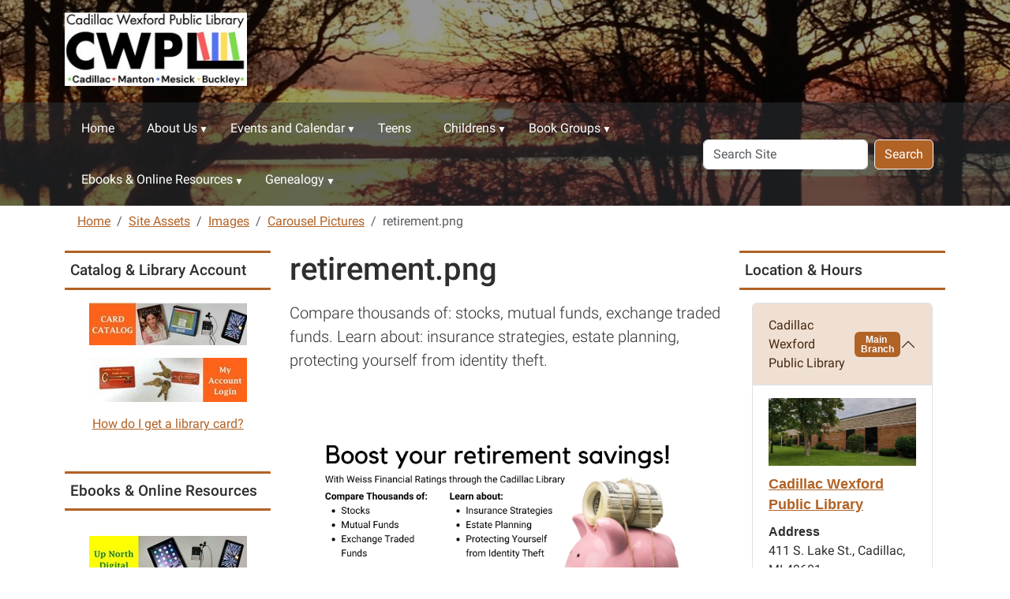

--- FILE ---
content_type: text/html;charset=utf-8
request_url: https://www.cadillaclibrary.org/site-assets/images/carousel-pictures/retirement.png/view
body_size: 9386
content:
<!DOCTYPE html>
<html xmlns="http://www.w3.org/1999/xhtml" class="h-100" lang="en" xml:lang="en">

<head><meta http-equiv="Content-Type" content="text/html; charset=UTF-8" />
  <title>retirement.png — Cadillac Wexford Public Library</title><title>image/png</title><title>Dimension</title><title>Size</title>
    <meta name="viewport" content="width=device-width, initial-scale=1" />
    <meta name="theme-color" content="#ffffff" /><style></style><meta charset="utf-8" /><meta name="twitter:card" content="summary" /><meta property="og:site_name" content="Cadillac Wexford Public Library" /><meta property="og:title" content="retirement.png" /><meta property="og:type" content="website" /><meta property="og:description" content="Compare thousands of: stocks, mutual funds, exchange traded funds.  Learn about: insurance strategies, estate planning, protecting yourself from identity theft." /><meta property="og:url" content="https://www.cadillaclibrary.org/site-assets/images/carousel-pictures/retirement.png/view" /><meta property="og:image" content="https://www.cadillaclibrary.org/site-assets/images/carousel-pictures/retirement.png/@@images/image-1200-044573ccbb849a7ce2f07916762414dc.png" /><meta property="og:image:width" content="768" /><meta property="og:image:height" content="432" /><meta property="og:image:type" content="image/png" /><meta name="description" content="Compare thousands of: stocks, mutual funds, exchange traded funds.  Learn about: insurance strategies, estate planning, protecting yourself from identity theft." /><meta name="viewport" content="width=device-width, initial-scale=1.0" /><meta name="generator" content="Plone - https://plone.org/" /><link rel="canonical" href="https://www.cadillaclibrary.org/site-assets/images/carousel-pictures/retirement.png" /><link rel="preload icon" type="image/vnd.microsoft.icon" href="https://www.cadillaclibrary.org/favicon.ico" /><link rel="mask-icon" href="https://www.cadillaclibrary.org/favicon.ico" /><link href="https://www.cadillaclibrary.org/@@search" rel="search" title="Search this site" /><link data-bundle="easyform" href="https://www.cadillaclibrary.org/++webresource++b6e63fde-4269-5984-a67a-480840700e9a/++resource++easyform.css" media="all" rel="stylesheet" type="text/css" /><link data-bundle="mosaic-css" href="https://www.cadillaclibrary.org/++webresource++194c6646-85f9-57d9-9c89-31147d080b38/++plone++mosaic/mosaic.min.css" media="all" rel="stylesheet" type="text/css" /><link data-bundle="plone-fullscreen" href="https://www.cadillaclibrary.org/++webresource++ac83a459-aa2c-5a45-80a9-9d3e95ae0847/++plone++static/plone-fullscreen/fullscreen.css" media="all" rel="stylesheet" type="text/css" /><link href="https://www.cadillaclibrary.org/theme_style.css" media="all" rel="stylesheet" type="text/css" /><script data-bundle="jsalerts" integrity="sha384-uC1GjbHHMxmuv4fgnc9nmFyEE6ZklvpLwdz/9m/Eo1sCk0mUJIa33/uDF8lGgUgQ" src="https://www.cadillaclibrary.org/++webresource++7ecfcf48-cce3-5b68-958b-9648452528b4/++plone++collective.alerts/jsalerts-remote.min.js"></script><script data-bundle="plone-fullscreen" integrity="sha384-yAbXscL0aoE/0AkFhaGNz6d74lDy9Cz7PXfkWNqRnFm0/ewX0uoBBoyPBU5qW7Nr" src="https://www.cadillaclibrary.org/++webresource++6aa4c841-faf5-51e8-8109-90bd97e7aa07/++plone++static/plone-fullscreen/fullscreen.js"></script><script data-bundle="plone" integrity="sha384-10Qe/QrU7Gixx5Q42MBnBA9KQdjKfonEsQ6yZ6ol2Z8D9usXt/Tsa1iTWSAuSXaa" src="https://www.cadillaclibrary.org/++webresource++fed1f233-5888-5282-956c-f4e82a740844/++plone++static/bundle-plone/bundle.min.js"></script><script data-bundle="ploud" integrity="sha384-CtRl/hwZtrrPWS2ruFwNuXM4fUXOEuMSP8X9fPL2oIvdtWJST/9pKbAroBnceqUR" src="https://www.cadillaclibrary.org/++webresource++c056b5fc-decb-58a9-be68-455a4e26b832/++plone++esp.library/ploud-remote.min.js"></script></head>
<body class="col-content col-one col-two frontend icons-on portaltype-image section-site-assets site-Plone subsection-images subsection-images-carousel-pictures subsection-images-carousel-pictures-retirement.png template-image_view thumbs-on userrole-anonymous viewpermission-view interior" id="visual-portal-wrapper" dir="ltr" data-base-url="https://www.cadillaclibrary.org/site-assets/images/carousel-pictures/retirement.png" data-view-url="https://www.cadillaclibrary.org/site-assets/images/carousel-pictures/retirement.png/view" data-portal-url="https://www.cadillaclibrary.org" data-i18ncatalogurl="https://www.cadillaclibrary.org/plonejsi18n" data-pat-pickadate="{&quot;date&quot;: {&quot;selectYears&quot;: 200}, &quot;time&quot;: {&quot;interval&quot;: 15 } }" data-pat-plone-modal="{&quot;actionOptions&quot;: {&quot;displayInModal&quot;: false}}"><div class="outer-wrapper flex-shrink-0">
    <a class="visually-hidden-focusable" href="#content">Skip to main content</a>
    <div id="outer-header-wrapper">
      <header id="content-header" class="header-overlay">
        <div class="container d-flex pt-3 flex-column align-items-lg-center flex-lg-row">
        
      
      

    
        <div class="d-flex order-lg-1 col">
          
          <div class="navbar-expand-lg">
            <button class="navbar-toggler navbar-light border-secondary btn btn-primary" type="button" data-bs-toggle="offcanvas" data-bs-target="#offcanvasNavbar" aria-controls="offcanvasNavbar" aria-label="Toggle navigation">
              <span class="navbar-toggler-icon navbar-dark"></span>
            </button>
          </div>
        </div>
        <div id="portal-logo-wrapper" class="pb-3 pe-5 d-flex justify-content-center justify-content-lg-start align-items-center order-lg-0 col col-lg-3">
          <div id="portal-logo" class="order-lg-0"><a href="https://www.cadillaclibrary.org"><img alt="Cadillac Wexford Public Library Logo" title="Cadillac Wexford Public Library" class="img-responsive" src="https://www.cadillaclibrary.org/site-assets/images/sitelogo/@@images/image/site_logo" /></a></div>
        </div>
        <div class="order-lg-2 col-0 col-lg-3 header-left" aria-hidden="true"></div>
      </div>
      </header>
      <div id="mainnavigation-wrapper">
        <div id="mainnavigation">
          <nav class="navbar navbar-expand-lg navbar-barceloneta pat-navigationmarker" id="portal-globalnav-wrapper">
            <div class="container">
              <div class="offcanvas offcanvas-end " tabindex="-1" id="offcanvasNavbar" aria-label="Mobile Navigation">
                <div class="offcanvas-header justify-content-end">
                  <button type="button" class="btn-close btn-close-white text-reset" data-bs-dismiss="offcanvas" aria-label="Close"></button>
                </div>
                <div class="offcanvas-body align-items-center">
                  <ul class="navbar-nav me-auto" id="portal-globalnav">
    <li class="index_html nav-item"><a href="https://www.cadillaclibrary.org" class="state-None nav-link">Home</a></li><li class="about-us has_subtree nav-item"><a href="https://www.cadillaclibrary.org/about-us" class="state-published nav-link" aria-haspopup="true">About Us</a><input id="navitem-about-us" type="checkbox" class="opener" /><label for="navitem-about-us" role="button" aria-label="About Us"></label><ul class="has_subtree dropdown"><li class="about-us-1 nav-item"><a href="https://www.cadillaclibrary.org/about-us/about-us-1" class="state-published nav-link">About Us</a></li><li class="contact-us-1 nav-item"><a href="https://www.cadillaclibrary.org/about-us/contact-us-1" class="state-published nav-link">Contact Us</a></li><li class="location-hours nav-item"><a href="https://www.cadillaclibrary.org/about-us/location-hours" class="state-published nav-link">Branches</a></li><li class="library-policies nav-item"><a href="https://www.cadillaclibrary.org/about-us/library-policies" class="state-published nav-link">Library Policies</a></li><li class="meeting-room-calendars nav-item"><a href="https://www.cadillaclibrary.org/about-us/meeting-room-calendars" class="state-published nav-link">Meeting Room Info</a></li><li class="library-board nav-item"><a href="https://www.cadillaclibrary.org/about-us/library-board" class="state-published nav-link">Library Board Minutes</a></li><li class="employment nav-item"><a href="https://www.cadillaclibrary.org/about-us/employment" class="state-published nav-link">Employment</a></li></ul></li><li class="Calendar has_subtree nav-item"><a href="https://www.cadillaclibrary.org/Calendar" class="state-published nav-link" aria-haspopup="true">Events and Calendar</a><input id="navitem-Calendar" type="checkbox" class="opener" /><label for="navitem-Calendar" role="button" aria-label="Events and Calendar"></label><ul class="has_subtree dropdown"><li class="calendar nav-item"><a href="https://www.cadillaclibrary.org/Calendar/calendar" class="state-published nav-link">Calendar</a></li><li class="events nav-item"><a href="https://www.cadillaclibrary.org/Calendar/events" class="state-published nav-link">Events</a></li><li class="library-closings nav-item"><a href="https://www.cadillaclibrary.org/Calendar/library-closings" class="state-published nav-link">Library Closings</a></li><li class="mesick-events nav-item"><a href="https://www.cadillaclibrary.org/Calendar/mesick-events" class="state-published nav-link">Mesick Events</a></li><li class="manton-events nav-item"><a href="https://www.cadillaclibrary.org/Calendar/manton-events" class="state-published nav-link">Manton Events</a></li></ul></li><li class="teens nav-item"><a href="https://www.cadillaclibrary.org/teens" class="state-published nav-link">Teens</a></li><li class="childrens has_subtree nav-item"><a href="https://www.cadillaclibrary.org/childrens" class="state-published nav-link" aria-haspopup="true">Childrens</a><input id="navitem-childrens" type="checkbox" class="opener" /><label for="navitem-childrens" role="button" aria-label="Childrens"></label><ul class="has_subtree dropdown"><li class="cadillac-programs nav-item"><a href="https://www.cadillaclibrary.org/childrens/cadillac-programs" class="state-published nav-link">Cadillac Programs</a></li><li class="manton-programs nav-item"><a href="https://www.cadillaclibrary.org/childrens/manton-programs" class="state-published nav-link">Manton Programs</a></li><li class="mesick-programs nav-item"><a href="https://www.cadillaclibrary.org/childrens/mesick-programs" class="state-published nav-link">Mesick Programs</a></li></ul></li><li class="book-groups has_subtree nav-item"><a href="https://www.cadillaclibrary.org/book-groups" class="state-published nav-link" aria-haspopup="true">Book Groups</a><input id="navitem-book-groups" type="checkbox" class="opener" /><label for="navitem-book-groups" role="button" aria-label="Book Groups"></label><ul class="has_subtree dropdown"><li class="book-groups nav-item"><a href="https://www.cadillaclibrary.org/book-groups/book-groups" class="state-published nav-link">Book Groups</a></li><li class="register-your-book-group nav-item"><a href="https://www.cadillaclibrary.org/book-groups/register-your-book-group" class="state-published nav-link">Register your Book Group</a></li><li class="kids-book-groups nav-item"><a href="https://www.cadillaclibrary.org/book-groups/kids-book-groups" class="state-published nav-link">Kids Book Groups</a></li></ul></li><li class="eshelf-research has_subtree nav-item"><a href="https://www.cadillaclibrary.org/eshelf-research" class="state-published nav-link" aria-haspopup="true">Ebooks &amp; Online Resources</a><input id="navitem-eshelf-research" type="checkbox" class="opener" /><label for="navitem-eshelf-research" role="button" aria-label="Ebooks &amp; Online Resources"></label><ul class="has_subtree dropdown"><li class="ebooks nav-item"><a href="https://www.cadillaclibrary.org/eshelf-research/ebooks" class="state-published nav-link">Ebooks</a></li><li class="eShelf nav-item"><a href="https://www.cadillaclibrary.org/eshelf-research/eShelf" class="state-published nav-link">eShelf and Research</a></li></ul></li><li class="genealogy has_subtree nav-item"><a href="https://www.cadillaclibrary.org/genealogy" class="state-published nav-link" aria-haspopup="true">Genealogy</a><input id="navitem-genealogy" type="checkbox" class="opener" /><label for="navitem-genealogy" role="button" aria-label="Genealogy"></label><ul class="has_subtree dropdown"><li class="genealogy-1 nav-item"><a href="https://www.cadillaclibrary.org/genealogy/genealogy-1" class="state-published nav-link">Genealogy</a></li><li class="newspapers nav-item"><a href="https://www.cadillaclibrary.org/genealogy/newspapers" class="state-published nav-link">Newspapers</a></li></ul></li>
  </ul>
                  <div id="portal-searchbox">

  <form id="searchGadget_form" action="https://www.cadillaclibrary.org/@@search" role="search" class="d-flex pat-livesearch show_images " data-pat-livesearch="ajaxUrl:https://www.cadillaclibrary.org/@@ajax-search">

    <label class="hiddenStructure" for="searchGadget">Search Site</label>

    <input name="SearchableText" type="text" size="18" id="searchGadget" title="Search Site" placeholder="Search Site" class="searchField form-control me-2" />

    <button class="searchButton btn btn-outline-dark" type="submit">Search</button>

    

  </form>

</div>
                </div>
              </div>
            </div>
          </nav>
        </div>
      </div>
      </div>
    <div id="hero" class="principal">
      <div class="container">
        <div class="gigantic">
        </div>
      </div>
    </div>

    <div id="above-content-wrapper">
      <div id="viewlet-above-content"><div id="global-alert-message" class="pat-alertmessage" data-pat-alertmessage="{&quot;show_in_context&quot;: false, &quot;get_message_view&quot;: &quot;https://www.cadillaclibrary.org/get-global-alert-message&quot;, &quot;cache&quot;: false}"> </div>
<div id="site-alert-message" class="pat-alertmessage" data-pat-alertmessage="{&quot;show_in_context&quot;: false, &quot;get_message_view&quot;: &quot;https://www.cadillaclibrary.org/get-alert-message&quot;, &quot;cache&quot;: false}"> </div>


<nav id="portal-breadcrumbs" aria-label="breadcrumb">
  <div class="container">
    <ol class="breadcrumb">
      <li class="breadcrumb-item"><a href="https://www.cadillaclibrary.org">Home</a></li>
      
        <li class="breadcrumb-item"><a href="https://www.cadillaclibrary.org/site-assets">Site Assets</a></li>
        
      
        <li class="breadcrumb-item"><a href="https://www.cadillaclibrary.org/site-assets/images">Images</a></li>
        
      
        <li class="breadcrumb-item"><a href="https://www.cadillaclibrary.org/site-assets/images/carousel-pictures">Carousel Pictures</a></li>
        
      
        
        <li class="breadcrumb-item active" aria-current="page">retirement.png</li>
      
    </ol>
  </div>
</nav>
</div>
    </div>

    <div class="container">
      <div class="row">
        <aside id="global_statusmessage" class="col-12">
      

      <div>
      </div>
    </aside>
      </div>
      <main id="main-container" class="row">
        <section id="portal-column-content">

      

      

        

          <article id="content">

            

              <header>

                <div id="viewlet-above-content-title"><span id="social-tags-body" itemscope="" itemtype="http://schema.org/WebPage" style="display: none">
  <span itemprop="name">retirement.png</span>
  <span itemprop="description">Compare thousands of: stocks, mutual funds, exchange traded funds.  Learn about: insurance strategies, estate planning, protecting yourself from identity theft.</span>
  <span itemprop="url">https://www.cadillaclibrary.org/site-assets/images/carousel-pictures/retirement.png/view</span>
  <span itemprop="image">https://www.cadillaclibrary.org/site-assets/images/carousel-pictures/retirement.png/@@images/image-1200-044573ccbb849a7ce2f07916762414dc.png</span>
</span>
</div>

                
                  <h1>retirement.png</h1>

                

                <div id="viewlet-below-content-title">
</div>

                
                  <p class="lead">Compare thousands of: stocks, mutual funds, exchange traded funds.  Learn about: insurance strategies, estate planning, protecting yourself from identity theft.</p>

                

                <div id="viewlet-below-content-description"></div>

              </header>

              <div id="viewlet-above-content-body"></div>

              <div id="content-core">
                
      

        <section class="section section-main">
          <figure class="figure">
            <a href="https://www.cadillaclibrary.org/site-assets/images/carousel-pictures/retirement.png/image_view_fullscreen">
              <img src="https://www.cadillaclibrary.org/site-assets/images/carousel-pictures/retirement.png/@@images/image-800-e0d17210daac173f0098c7f69ea44adc.png" alt="retirement.png" title="retirement.png" height="432" width="768" class="figure-img img-fluid" />
            </a>
          </figure>

          <div class="h5 mb-2">
            <a href="https://www.cadillaclibrary.org/site-assets/images/carousel-pictures/retirement.png/@@download/image/retirement.png">retirement.png</a>
          </div>
          <div class="metadata d-flex justify-content-center text-muted small">
            <div class="px-2">
              <svg aria-hidden="true" xmlns="http://www.w3.org/2000/svg" width="16" height="16" fill="currentColor" class="plone-icon icon-inline bi bi-file-earmark-image" viewbox="0 0 16 16">
  <path d="M6.502 7a1.5 1.5 0 1 0 0-3 1.5 1.5 0 0 0 0 3"></path>
  <path d="M14 14a2 2 0 0 1-2 2H4a2 2 0 0 1-2-2V2a2 2 0 0 1 2-2h5.5L14 4.5zM4 1a1 1 0 0 0-1 1v10l2.224-2.224a.5.5 0 0 1 .61-.075L8 11l2.157-3.02a.5.5 0 0 1 .76-.063L13 10V4.5h-2A1.5 1.5 0 0 1 9.5 3V1z"></path>
<title>image/png</title></svg>
              <span class="d-none">Type</span>
              image/png
            </div>
            <div class="px-2">
              <svg aria-hidden="true" xmlns="http://www.w3.org/2000/svg" width="16" height="16" fill="currentColor" class="plone-icon icon-inline bi bi-aspect-ratio" viewbox="0 0 16 16">
  <path d="M0 3.5A1.5 1.5 0 0 1 1.5 2h13A1.5 1.5 0 0 1 16 3.5v9a1.5 1.5 0 0 1-1.5 1.5h-13A1.5 1.5 0 0 1 0 12.5zM1.5 3a.5.5 0 0 0-.5.5v9a.5.5 0 0 0 .5.5h13a.5.5 0 0 0 .5-.5v-9a.5.5 0 0 0-.5-.5z"></path>
  <path d="M2 4.5a.5.5 0 0 1 .5-.5h3a.5.5 0 0 1 0 1H3v2.5a.5.5 0 0 1-1 0zm12 7a.5.5 0 0 1-.5.5h-3a.5.5 0 0 1 0-1H13V8.5a.5.5 0 0 1 1 0z"></path>
<title>Dimension</title></svg>
              <span class="d-none">Dimension</span>
              768x432
            </div>
            <div class="px-2">
              <svg aria-hidden="true" xmlns="http://www.w3.org/2000/svg" width="16" height="16" fill="currentColor" class="plone-icon icon-inline bi bi-file-binary" viewbox="0 0 16 16">
  <path d="M5.526 13.09c.976 0 1.524-.79 1.524-2.205 0-1.412-.548-2.203-1.524-2.203-.978 0-1.526.79-1.526 2.203 0 1.415.548 2.206 1.526 2.206zm-.832-2.205c0-1.05.29-1.612.832-1.612.358 0 .607.247.733.721L4.7 11.137a7 7 0 0 1-.006-.252m.832 1.614c-.36 0-.606-.246-.732-.718l1.556-1.145q.005.12.005.249c0 1.052-.29 1.614-.829 1.614m5.329.501v-.595H9.73V8.772h-.69l-1.19.786v.688L8.986 9.5h.05v2.906h-1.18V13h3z"></path>
  <path d="M4 0a2 2 0 0 0-2 2v12a2 2 0 0 0 2 2h8a2 2 0 0 0 2-2V2a2 2 0 0 0-2-2zm0 1h8a1 1 0 0 1 1 1v12a1 1 0 0 1-1 1H4a1 1 0 0 1-1-1V2a1 1 0 0 1 1-1"></path>
<title>Size</title></svg>
              <span class="d-none">File size</span>
              
              152.4 KB
            </div>
          </div>

        </section>

        <section class="section section-actions">
          <a class="btn btn-primary download" href="https://www.cadillaclibrary.org/site-assets/images/carousel-pictures/retirement.png/@@download/image/retirement.png">Download</a>
          <a class="btn btn-primary fullscreen" href="https://www.cadillaclibrary.org/site-assets/images/carousel-pictures/retirement.png/image_view_fullscreen"><span>View full-size image</span></a>
        </section>


      
    
              </div>

              <div id="viewlet-below-content-body">






</div>

            
            <footer>
              <div id="viewlet-below-content">






</div>
            </footer>
          </article>
        
      

      
    </section>
        <aside id="portal-column-one">
        
      
        
  <div class="portletWrapper" id="portletwrapper-706c6f6e652e6c656674636f6c756d6e0a636f6e746578740a2f506c6f6e650a706f72746c65745f737461746963" data-portlethash="706c6f6e652e6c656674636f6c756d6e0a636f6e746578740a2f506c6f6e650a706f72746c65745f737461746963">

  

  <div class="card portlet portletStaticText portlet-static-catalog-library-account">

    <div class="card-header">
      Catalog &amp; Library Account
    </div>

    <div class="card-body">
      <div><p style="text-align: center;"><a data-linktype="external" data-val="https://cadillaclibrary.biblionix.com/catalog" href="https://cadillaclibrary.biblionix.com/catalog" target="_blank"><img alt="Access the card catalog for the Cadillac Wexford Public Library" class="image-inline" data-linktype="image" data-scale="large" data-val="c7c4a0e6fa18463a9c8ff7ff7eb7c5fd" height="54" src="https://www.cadillaclibrary.org/site-assets/images/portals/card-catalog-orange.jpg/@@images/image-800-15dc9d610b135422681c18f90429b905.jpeg" title="Card Catalog" width="200" /></a></p>
<p style="text-align: center;"></p>
<p style="text-align: center;"><a data-linktype="external" data-val="https://cadillaclibrary.biblionix.com/catalog" href="https://cadillaclibrary.biblionix.com/catalog" target="_blank" title="Log into your account"><img alt="Log into your library account" class="image-inline" data-linktype="image" data-scale="large" data-val="74689772662b4ad5a05a6977860e7d57" height="56" src="https://www.cadillaclibrary.org/site-assets/images/portals/my-account-orange.jpg/@@images/image-800-ae065f020c7763292cedf36d3c6a4c2d.jpeg" title="My Account Login" width="200" /></a></p>
<p style="text-align: center;"></p>
<p style="text-align: center;"><a data-linktype="internal" data-val="f194cb2f192afe504d915582f3707e32" href="https://www.cadillaclibrary.org/about-us/library-policies/library-card-policy.html" text="How do I get a library card?" title="How to get a library card.">How do I get a library card?</a></p>
<p style="text-align: center;"></p></div>
    </div>

    

  </div>


</div>

  <div class="portletWrapper" id="portletwrapper-706c6f6e652e6c656674636f6c756d6e0a636f6e746578740a2f506c6f6e650a706f72746c65745f7374617469632d31" data-portlethash="706c6f6e652e6c656674636f6c756d6e0a636f6e746578740a2f506c6f6e650a706f72746c65745f7374617469632d31">

  

  <div class="card portlet portletStaticText portlet-static-ebooks-online-resources">

    <div class="card-header">
      Ebooks &amp; Online Resources
    </div>

    <div class="card-body">
      <div><p style="text-align: center;"></p>
<p style="text-align: center;"><a data-linktype="external" data-val="https://libbyapp.com/library/upnorth" href="https://libbyapp.com/library/upnorth" target="_blank" title="Up North Digital Collection"><img alt="Up North Digital" class="image-inline" data-linktype="image" data-scale="large" data-val="3e92857d11624de1a2dbd95f2c683a21" height="59" src="https://www.cadillaclibrary.org/site-assets/images/portals/upnorthdigitalyellow.jpg/@@images/image-800-170d17867bfcea857eec9f4b7f80c7fa.jpeg" title="Up North Digital" width="200" /></a></p>
<p style="text-align: center;"><a class="external-link" data-linktype="external" data-val="http://hoopladigital.com" href="http://hoopladigital.com" target="_blank" title="Hoopla"><img alt="Hoopla digital media" class="image-inline" data-linktype="image" data-scale="large" data-val="425417886ef0c8523735140038eeba09" height="100" src="https://www.cadillaclibrary.org/site-assets/images/portals/hooplawebad3titles.jpg/@@images/image-800-670cd378aeeda6002153e87350ca3a9e.jpeg" title="Hoopla logo" width="189" /></a></p>
<p style="text-align: center;"><a data-linktype="external" data-val="https://www.atozworldfood.com/?c=kYrywpheZS" href="https://www.atozworldfood.com/?c=kYrywpheZS" target="_blank" title="A to Z World Foods database"><img alt="World Foods" class="image-inline" data-linktype="image" data-scale="large" data-val="c5a82cafac5a4fb4ac41490d1925e66a" height="59" src="https://www.cadillaclibrary.org/site-assets/images/portals/atozworldfood.jpg/@@images/image-800-17816ed17921d896c5ca4b04956ac433.jpeg" title="A to Z World Food" width="241" /></a></p>
<p style="text-align: center;"><a data-linktype="external" data-val="https://library.transparent.com/westmichiganmi/game/ng/#/login" href="https://library.transparent.com/westmichiganmi/game/ng/#/login" target="_blank" title="Transparent Languages"><img alt="Transparent Language" class="image-inline" data-linktype="image" data-scale="preview" data-val="e926f427462d4943ad9b8b318eefe481" height="97" src="https://www.cadillaclibrary.org/site-assets/images/portals/transparent_language_service.png/@@images/image-400-8a708d7022d804b110959c4314573d70.png" title="Transparent Language" width="216" /></a></p>
<p style="text-align: center;"></p>
<p style="text-align: center;"><a data-linktype="external" data-val="https://greyhouse.com/restricted/cadillac-wexford" href="https://greyhouse.com/restricted/cadillac-wexford" target="_blank" title="Financial Ratings"><img alt="Financial Information Database" class="image-inline" data-linktype="image" data-scale="thumb" data-val="a97b0c9e80b34c49964b1a42a1a0a34b" height="118" src="https://www.cadillaclibrary.org/site-assets/images/portals/ratings-logo-2021.jpg/@@images/image-128-9dc56b52ff533e0e534c897dd8e9e93f.jpeg" title="Financial Ratings" width="222" /></a></p></div>
    </div>

    

  </div>


</div>

  <div class="portletWrapper" id="portletwrapper-706c6f6e652e6c656674636f6c756d6e0a636f6e746578740a2f506c6f6e650a706f72746c65745f7374617469632d32" data-portlethash="706c6f6e652e6c656674636f6c756d6e0a636f6e746578740a2f506c6f6e650a706f72746c65745f7374617469632d32">

  

  <div class="card portlet portletStaticText portlet-static-mel-org">

    <div class="card-header">
      MeL.org
    </div>

    <div class="card-body">
      <div><p style="text-align: center;"><a data-linktype="external" data-val="http://mel.org/welcome" href="http://mel.org/welcome" target="_blank" title="Michigan eLibrary"><img alt="Michigan eLibrary" class="image-inline" data-linktype="image" data-scale="preview" data-val="f72a3071e06d48368feffc5535982d94" height="173" src="https://www.cadillaclibrary.org/site-assets/images/portals/newmellogo.png/@@images/image-400-eaf89f471e68c5d7db576e2d6569c886.png" title="MeL" width="250" /></a></p>
<p style="text-align: center;"></p>
<p style="text-align: center;">Michigan's 24/7 Library</p>
<div style="text-align: center;">Thousands of full text magazines and newspapers available at no charge.</div>
<div style="text-align: center;"></div>
<div style="text-align: center;"></div>
<div style="text-align: center;"></div>
<div style="text-align: center;"></div></div>
    </div>

    

  </div>


</div>

  <div class="portletWrapper" id="portletwrapper-706c6f6e652e6c656674636f6c756d6e0a636f6e746578740a2f506c6f6e650a706f72746c65745f7374617469632d33" data-portlethash="706c6f6e652e6c656674636f6c756d6e0a636f6e746578740a2f506c6f6e650a706f72746c65745f7374617469632d33">

  

  <div class="card portlet portletStaticText portlet-static-michigan-activity-pass">

    <div class="card-header">
      Michigan Activity Pass
    </div>

    <div class="card-body">
      <div><p></p>
<div style="text-align: right;">
<div style="text-align: center;">
<div style="text-align: left;"> <a data-linktype="external" data-val="http://miactivitypass.org" href="http://miactivitypass.org" target="_blank" title="Michigan Activity Pass "><img alt="Michigan Activity Pass balloon logo" class="image-inline" data-linktype="image" data-scale="large" data-val="0d5343cb30574f6da8ac8a4e092b54c8" height="63" src="https://www.cadillaclibrary.org/site-assets/images/portals/map_horizontal.png/@@images/image-800-86320b15f21eca2bac7ef92445f9b73a.png" title="Michigan Activity Pass logo" width="220" /></a></div>
<div style="text-align: left;">Free or discounted passes to state parks, campgrounds, museums,</div>
</div>
<div style="text-align: left;">art exhibits, farms, gardens, lighthouses, music, theaters, historic sites,</div>
<div style="text-align: left;">recreation areas, &amp; more!</div>
<br />
<div style="text-align: left;">SEARCH all across Michigan for fun activities!<br />PRINT out special deal passes from your library!</div>
</div></div>
    </div>

    

  </div>


</div>


      
    </aside>
        <aside id="portal-column-two" role="complementary">
        
      
        
  <div class="portletWrapper" id="portletwrapper-706c6f6e652e7269676874636f6c756d6e0a636f6e746578740a2f506c6f6e650a6c6962726172792d6c6f636174696f6e732d706f72746c6574" data-portlethash="706c6f6e652e7269676874636f6c756d6e0a636f6e746578740a2f506c6f6e650a6c6962726172792d6c6f636174696f6e732d706f72746c6574">
<div class="portlet card portletLibraryLocations">

    <div class="card-header portletHeader">
        <span class="tile">Location &amp; Hours</span>
    </div>

    <div class="card-body portletContent">
        <div class="accordion" id="locationAccordion">
            <div class="location-item-portlet accordion-item main_branch">
                <div class="accordion-header" id="header1">
                <button class="accordion-button" type="button" data-bs-toggle="collapse" data-bs-target="#collapse1" aria-controls="collapse1" aria-expanded="True">Cadillac Wexford Public Library<span class="badge badge-main">Main <br />Branch</span></button>
                </div>
                <div class="accordion-collapse collapse show" data-bs-parent="#locationAccordion" id="collapse1" aria-labelledby="header1">
                         <div class="accordion-body">
                        <div class="image">
                        </div>
                            <img class="img-responsive" src="https://www.cadillaclibrary.org/our-locations-and-hours/cadillac-wexford-public-library/@@images/library_image/preview" alt="Cadillac Wexford Public Library Location Photo" />
                        <a class="location_title" href="https://www.cadillaclibrary.org/our-locations-and-hours/cadillac-wexford-public-library">Cadillac Wexford Public Library</a>
                        <address class="location_address">
                            <strong>Address</strong><br />
                            <span class="address">411 S. Lake St., Cadillac, MI 49601</span>
                        </address>
                        <address>
                        <strong>Phone Numbers</strong>
                        <div class="phones">
                            <span class="phone_number">231-775-6541</span>
                            <br />
                            
                        </div>
                        </address>

                        <div class="hours">
                        <strong>Hours</strong>
                            <span><p><strong>Monday 9am-7pm<br />Tuesday 9am-8pm<br /></strong><strong>Wednesday- Thursday 9am-7pm<br /></strong><strong>Friday 9am-6pm</strong><br /><strong>Saturday 10am-2pm<br />Sunday Closed</strong></p></span>
                        </div>
                    </div>
                </div>
            </div>
        </div>
    </div>
</div>

</div>

  <div class="portletWrapper" id="portletwrapper-706c6f6e652e7269676874636f6c756d6e0a636f6e746578740a2f506c6f6e650a706f72746c65745f737461746963" data-portlethash="706c6f6e652e7269676874636f6c756d6e0a636f6e746578740a2f506c6f6e650a706f72746c65745f737461746963">

  <div class="portletStaticText portlet-static-calendar"><div class="localhop-mini-calendar-embed" data-configid="8ZVGivNHaE"></div>
<p>
<script src="//events.getlocalhop.com/widgets/embed-mini-calendar-js" type="text/javascript"></script>
</p></div>

  


</div>

  <div class="portletWrapper" id="portletwrapper-706c6f6e652e7269676874636f6c756d6e0a636f6e746578740a2f506c6f6e650a706f72746c65745f7374617469632d31" data-portlethash="706c6f6e652e7269676874636f6c756d6e0a636f6e746578740a2f506c6f6e650a706f72746c65745f7374617469632d31">

  

  <div class="card portlet portletStaticText portlet-static-follow-us">

    <div class="card-header">
      Follow Us
    </div>

    <div class="card-body">
      <div><p style="text-align: center;"><a data-linktype="external" data-val="https://www.facebook.com/pages/Cadillac-Wexford-Public-Library/187454758299" href="https://www.facebook.com/pages/Cadillac-Wexford-Public-Library/187454758299" target="_blank" title="Facebook"><img alt="Join the Cadillac Wexford Public Library Facebook Page" class="image-inline" data-linktype="image" data-scale="icon" data-val="cf34b08f87194e169425c2dc4d9521dd" height="32" src="https://www.cadillaclibrary.org/site-assets/images/portals/facebook.jpg/@@images/image-32-b6c7f227b07afc1753bca0d6453563ad.jpeg" title="Cadillac Library Facebook" width="32" /></a></p>
<p style="text-align: center;"><a data-linktype="external" data-val="https://www.pinterest.com/cwpl/" href="https://www.pinterest.com/cwpl/" target="_blank" title="Cadillac Pintrest"><img alt="Follow the Cadillac Wexford Public Library Pintrest Page" class="image-inline" data-linktype="image" data-scale="icon" data-val="0b52216a7a7744e78af17d99ea0979ce" height="31" src="https://www.cadillaclibrary.org/site-assets/images/portals/pintrest.png/@@images/image-32-42cc2fc328e7f867e08fde7dfbb14994.png" title="Cadillac Pintrest" width="35" /></a></p>
<p style="text-align: center;"><a data-linktype="external" data-val="https://instagram.com/cadillaclibrary/" href="https://instagram.com/cadillaclibrary/" target="_blank"><img alt="Follow the Cadillac Wexford Public Library instagram account" class="image-inline" data-linktype="image" data-scale="large" data-val="c0714f284774449bb4e43f5460e36a93" height="40" src="https://www.cadillaclibrary.org/site-assets/images/portals/instagram.jpg/@@images/image-800-a69a8a37eedf9753184140de21690783.jpeg" title="instagram logo" width="40" /></a></p>
<p style="text-align: center;"></p>
<!-- Facebook Badge END --></div>
    </div>

    <div class="card-footer">
      to keep in touch with CWPL
    </div>

  </div>


</div>


      
    </aside>
      </main>
      <!--/row-->
    </div>
    <!--/container-->

  </div><!--/outer-wrapper --><footer id="portal-footer-wrapper" class="mt-auto">
    <div class="container" id="portal-footer">
      <div class="doormat row">
    
    <div class="col-xs col">
        <p style="text-align: center;"><img alt="" class="image-inline" data-linktype="image" data-scale="large" data-val="34548357c2f84a62a05483a0a76dfa86" height="6" src="https://www.cadillaclibrary.org/orange-line.jpg/@@images/image-800-7ccd1feabbdac3f04ba5a1d91244ed66.jpeg" style="display: block; margin-left: auto; margin-right: auto;" title="orange line.jpg" width="290" /><br /><span style="color: #ff6600;"><a data-linktype="internal" data-val="7f7dbb0e57ea4df5ae4ef5c4e186d00f" href="https://www.cadillaclibrary.org/welcome-to-the-cadillac-wexford-public-library" text="Home" title="Home Page">Home</a>                                       <a data-linktype="internal" data-val="cf75fc4c71a4460882d0f06e6261048d" href="https://www.cadillaclibrary.org/about-us/location-hours/location-and-hours" text="Hours">Hours</a><br /></span></p>
<p style="text-align: center;"><span style="color: #ff6600;"><a data-linktype="internal" data-val="0b411cb9cb828aeea5ca438ab0338260" href="https://www.cadillaclibrary.org/about-us/contact-us-1/contact-us" text="Contact Us  " title="Contact Us">Contact Us</a>                            <a data-linktype="internal" data-val="cf75fc4c71a4460882d0f06e6261048d" href="https://www.cadillaclibrary.org/about-us/location-hours/location-and-hours" text=" Branches"> Branches</a><br /></span></p>
<p style="text-align: center;"><span style="color: #ff6600;"><a data-linktype="internal" data-val="243e066c2f264ce683b7beaea05ca331" href="https://www.cadillaclibrary.org/about-us/employment/employment" text="Employment ">Employment</a>                         <a data-linktype="internal" data-val="77a76f337c29770e05a49be7c8ab6771" href="https://www.cadillaclibrary.org/about-us/meeting-room-calendars/calendars.html" text="Meeting Room">Meeting Room</a><br /></span></p>
<p style="text-align: left;"></p>
<p></p>
      </div><div class="col-xs col">
        <p><img alt="" class="image-inline" data-linktype="image" data-scale="large" data-val="34548357c2f84a62a05483a0a76dfa86" height="6" src="https://www.cadillaclibrary.org/orange-line.jpg/@@images/image-800-7ccd1feabbdac3f04ba5a1d91244ed66.jpeg" style="display: block; margin-left: auto; margin-right: auto;" title="orange line.jpg" width="290" /></p>
<p><a data-linktype="external" data-val="https://cadillaclibrary.biblionix.com/catalog" href="https://cadillaclibrary.biblionix.com/catalog" target="_blank"><img alt="" class="image-inline" data-linktype="image" data-scale="large" data-val="c7c4a0e6fa18463a9c8ff7ff7eb7c5fd" height="54" src="https://www.cadillaclibrary.org/site-assets/images/portals/card-catalog-orange.jpg/@@images/image-800-15dc9d610b135422681c18f90429b905.jpeg" style="display: block; margin-left: auto; margin-right: auto;" title="Card Catalog Orange.jpg" width="200" /></a></p>
<p></p>
<p></p>
<p style="text-align: center;"><img alt="" class="image-inline" data-linktype="image" data-scale="large" data-val="3766c3abd7ce4df893278311466d6d48" height="87" src="https://www.cadillaclibrary.org/site-assets/images/portals/imls_logo_black.jpg/@@images/image-800-eb238b33c26382bea911bcb1fb79cbec.jpeg" title="IMLS_Logo_Black.jpg" width="192" /><br /><span>This project was made possible in part <br />by the Institute of Museum and Library Services.</span></p>
      </div><div class="col-xs col">
        <p><img alt="" class="image-inline" data-linktype="image" data-scale="large" data-val="34548357c2f84a62a05483a0a76dfa86" height="6" src="https://www.cadillaclibrary.org/orange-line.jpg/@@images/image-800-7ccd1feabbdac3f04ba5a1d91244ed66.jpeg" style="display: block; margin-left: auto; margin-right: auto;" title="orange line.jpg" width="290" /></p>
<p style="text-align: center;"><span style="color: #ff6600;">CONNECT WITH US</span></p>
<p style="text-align: center;"><span style="color: #ff6600;"><a data-linktype="external" data-val="https://www.facebook.com/pages/Cadillac-Wexford-Public-Library/187454758299" href="https://www.facebook.com/pages/Cadillac-Wexford-Public-Library/187454758299" target="_blank"><img alt="" class="image-inline" data-linktype="image" data-scale="large" data-val="cf34b08f87194e169425c2dc4d9521dd" height="38" src="https://www.cadillaclibrary.org/site-assets/images/portals/facebook.jpg/@@images/image-800-652067f373113c63df567d90504640f7.jpeg" title="facebook.jpg" width="38" /></a>    <a data-linktype="external" data-val="https://www.pinterest.com/cwpl/" href="https://www.pinterest.com/cwpl/" target="_blank"><img alt="" class="image-inline" data-linktype="image" data-scale="large" data-val="0b52216a7a7744e78af17d99ea0979ce" height="38" src="https://www.cadillaclibrary.org/site-assets/images/portals/pintrest.png/@@images/image-800-fa0a21e0cd0bfe44a32e02704a556d27.png" title="Pintrest.png" width="42" /></a>     <a data-linktype="external" data-val="https://instagram.com/cadillaclibrary/" href="https://instagram.com/cadillaclibrary/"><img alt="" class="image-inline" data-linktype="image" data-scale="" data-val="c0714f284774449bb4e43f5460e36a93" height="40" src="https://www.cadillaclibrary.org/site-assets/images/portals/instagram.jpg/@@images/image-0-0db5f0a350a9e757b7936c9933f87051.jpeg" title="instagram.jpg" width="40" /></a></span></p>
<p style="text-align: center;"><span style="color: #ff6600;">Cadillac Wexford Public Library<br />411 S. Lake St.<br />Cadillac, MI 49601<br />231-775-6541</span></p>
      </div>
  </div>
      
      
      
    </div>
  <div id="portal-anontools">
  <ul class="list-inline">
    <li class="list-inline-item">
      <a title="Log in (Staff only)" href="https://www.cadillaclibrary.org/login" id="personaltools-login" icon="plone-login" class="pat-plone-modal" data-pat-plone-modal="{}">Log in (Staff only)</a>
    </li>
  </ul>
</div></footer><div id="plone-analytics"><!-- Matomo -->
<script>
  var _paq = window._paq = window._paq || [];
  /* tracker methods like "setCustomDimension" should be called before "trackPageView" */
  _paq.push(['trackPageView']);
  _paq.push(['enableLinkTracking']);
  (function() {
    var u="//analytics.ploud.app/";
    _paq.push(['setTrackerUrl', u+'matomo.php']);
    _paq.push(['setSiteId', '24']);
    var d=document, g=d.createElement('script'), s=d.getElementsByTagName('script')[0];
    g.async=true; g.src=u+'matomo.js'; s.parentNode.insertBefore(g,s);
  })();
</script>
<!-- End Matomo Code -->
</div><div id="plone-analytics"><!-- Google tag (gtag.js) -->
<script async="" src="https://www.googletagmanager.com/gtag/js?id=G-QR21MFTH84"></script>
<script>
  window.dataLayer = window.dataLayer || [];
  function gtag(){dataLayer.push(arguments);}
  gtag('js', new Date());

  gtag('config', 'G-QR21MFTH84');
</script></div></body>

</html>